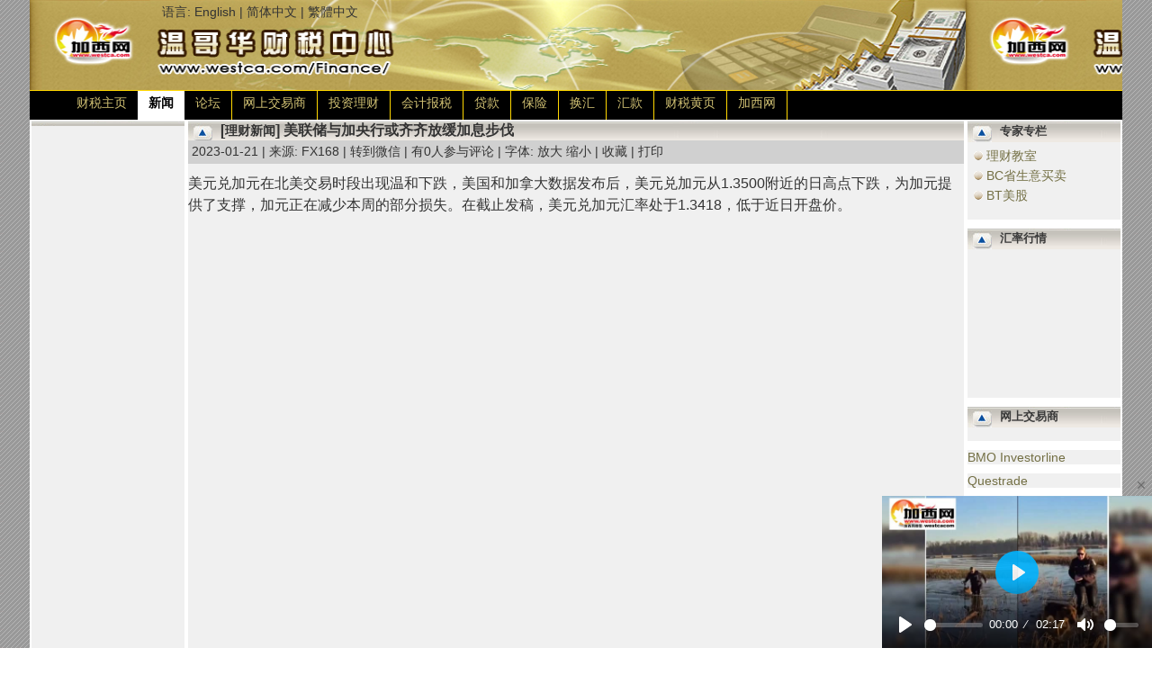

--- FILE ---
content_type: text/html; charset=GB2312
request_url: https://www.westca.com/Finance/articles/op=view/sid=929032/lang=schinese.html
body_size: 11752
content:
<!DOCTYPE html PUBLIC "-//W3C//DTD XHTML 1.0 Transitional//EN" "http://www.w3.org/TR/xhtml1/DTD/xhtml1-transitional.dtd">
<html xmlns="http://www.w3.org/1999/xhtml">
<head profile="http://gmpg.org/xfn/11">
	<base href="https://www.westca.com/" />
	<title>美联储与加央行或齐齐放缓加息步伐 | 温哥华财税中心</title>
	<meta http-equiv="Content-Type" content="text/html; charset=GB2312" />
	<meta name="description" content="美元兑加元在北美交易时段出现温和下跌，美国和加拿大数据发布后，美元兑加元从1.3500附近的日高点下跌，为加元提供了支撑，加元正在减少本周的部分损失。在截止发稿，美元兑加元汇率处于1.3418，低于近日开盘价。">
	<meta name="keywords" content="美联储与加央行或齐齐放缓加息步伐,投资理财,理财新闻,华尔街,贷款利率,美国,德国,利率,费城">
	<meta name="generator" content="Westca Dot Com Personal Space" />
	<link rel="stylesheet" href="modules/Finance/skins/gold/style.css?2" type="text/css" media="screen" />
	<link rel="shortcut icon" href="modules/Finance/skins/gold/images/favicon.ico" type="image/x-icon" />
	<link rel="icon" href="modules/Finance/skins/gold/images/house.png" type="image/png" />
<!-- Google tag (gtag.js) -->
<script async src="https://www.googletagmanager.com/gtag/js?id=G-3Y9E7D1R6M"></script>
<script>
  window.dataLayer = window.dataLayer || [];
  function gtag(){dataLayer.push(arguments);}
  gtag('js', new Date());

  gtag('config', 'G-3Y9E7D1R6M');
</script>

<script type="text/javascript" src="//ajax.googleapis.com/ajax/libs/jquery/1.9.0/jquery.min.js"></script>
<script type="text/javascript" src="includes/javascript/jquery.lazyload.min.js"></script>
<script type="text/javascript" src="includes/javascript/basic.js"></script>

<!-- Adnimation -->
<script src="https://adncdn.net/wzZSSWEj" async></script>

	<meta property="og:type" content="article" />
	<meta property="og:site_name" content="加西网" />
	<meta property="og:title" content="美联储与加央行或齐齐放缓加息步伐" />
	<meta property="og:image" content="//img2.westca.com/uploads/202301/00000001418.jpg" />
	<meta property="og:description" content="美元兑加元在北美交易时段出现温和下跌，美国和加拿大数据发布后，美元兑加元从1.3500附近的日高点下跌，为加元提供了支撑，加元正在减少本周的部分损失。在截止发稿，美元兑加元汇率处于1.3418，低于近日开盘价。" />
	<meta property="og:article:author" content="FX168" />
	<meta property="twitter:card" content="summary" />
	<meta property="twitter:site" content="加西网" />
	<meta property="twitter:title" content="美联储与加央行或齐齐放缓加息步伐" />
	<meta property="twitter:image" content="//img2.westca.com/uploads/202301/00000001418.jpg" />
	<meta property="twitter:description" content="美元兑加元在北美交易时段出现温和下跌，美国和加拿大数据发布后，美元兑加元从1.3500附近的日高点下跌，为加元提供了支撑，加元正在减少本周的部分损失。在截止发稿，美元兑加元汇率处于1.3418，低于近日开盘价。" />
	<meta property="twitter:creator" content="FX168" />
	<link rel="canonical" href="https://www.westca.com/News/article/sid=929032/美联储与加央行或齐齐放缓加息步伐/lang=schinese.html" />

</head>

<body leftmargin="0" topmargin="0" marginwidth="0" marginheight="0">
<center>
<TABLE width="1040" cellspacing="0" cellpadding="0" bgColor="#ffffff" border="0">
 <!-- logo and ads -->
 <tr>
  <td>
   <script language="javascript">
function go_home()
{
	window.location = "https://www.westca.com";
}

function go_section()
{
	window.location = "Finance/lang=schinese.html";
}
   </script>
   <table height="100" style="background-image: url('modules/Finance/skins/gold/images/header.jpg'); cursor: pointer; background-size: 1040px 100px;" border="0" width="100%" cellspacing="0" cellpadding="5">
    <tr>
     <td valign="top" width="100" onClick="go_home()">
	 </td>
	 <td valign="top" onClick="go_section()">
&nbsp;&nbsp;&nbsp;&nbsp;&nbsp;&nbsp;&nbsp;&nbsp;语言:&nbsp;<!--#--><a href="Finance/articles/op=view/sid=929032/lang=english.html">English</a><!--#--> | <!--#--><a href="Finance/articles/op=view/sid=929032/lang=schinese.html">简体中文</a><!--#--> | <!--#--><a href="Finance/articles/op=view/sid=929032/lang=tchinese.html">繁體中文</a><!--#--><br>
		<h1><a href="Finance/lang=schinese.html">美联储与加央行或齐齐放缓加息步伐 | 温哥华财税中心</a></h1>
<br>
 
     </td>
    </tr>
   </table>
  </td>
 </tr>

 <!-- main part -->
 <tr>
  <td>
		<div class="menu span-24">
			<ul class="menu-wrapper">
				<li><a href="Finance/lang=schinese.html">财税主页</a></li><li class="current_page_item"><a href="Finance/articles/温哥华投资理财新闻/lang=schinese.html">新闻</a></li><li><a href="Finance/forum/温哥华投资理财论坛/lang=schinese.html">论坛</a></li><li><a href="Finance/brokers/lang=schinese.html">网上交易商</a></li><li><a href="Finance/invest/温哥华投资,温哥华理财/lang=schinese.html">投资理财</a></li><li><a href="Finance/accountants/温哥华会计,温哥华报税,温哥华会计师,温哥华会计师事务所/lang=schinese.html">会计报税</a></li><li><a href="Finance/mortgage/温哥华贷款,温哥华贷款经纪/lang=schinese.html">贷款</a></li><li><a href="Finance/insurance/温哥华保险,温哥华探亲保险,温哥华房屋保险,温哥华燕梳/lang=schinese.html">保险</a></li><li><a href="Finance/swap/温哥华换汇,温哥华外汇兑换/lang=schinese.html">换汇</a></li><li><a href="Finance/remit/温哥华汇款/lang=schinese.html">汇款</a></li><li><a href="Yellow_Pages/viewdir/cid=11/lang=schinese.html">财税黄页</a></li><li><a href="https://www.westca.com">加西网</a></li>
			</ul>
		</div>
  </td>
 </tr>
 <tr>
  <td>

   <table border="0" width="100%" cellspacing="0" cellpadding="2" bgcolor="#FFFFFF">
    <tr>
     <!--PART LEFT BEGIN-->
     <td width="170" valign="top">
		<div id="sidebar">
			<ul>
	            
				<li>
					<h2></h2>
					<div><table width="100%" border="0" cellspacing="0" cellpadding="0">
 <tr>
  <td>
<script async src="https://pagead2.googlesyndication.com/pagead/js/adsbygoogle.js?client=ca-pub-7738882076774513"
     crossorigin="anonymous"></script>
<!-- 摩天大楼160A -->
<ins class="adsbygoogle"
     style="display:inline-block;width:160px;height:600px"
     data-ad-client="ca-pub-7738882076774513"
     data-ad-slot="2971925615"></ins>
<script>
     (adsbygoogle = window.adsbygoogle || []).push({});
</script>
  </td>
 </tr>
</table>
</div>
				</li>
	            
				<li>
					<h2></h2>
					<div><table width="100%" border="0" cellspacing="0" cellpadding="0">
 <tr>
  <td>
<script async src="https://pagead2.googlesyndication.com/pagead/js/adsbygoogle.js?client=ca-pub-7738882076774513"
     crossorigin="anonymous"></script>
<!-- 摩天大楼160B -->
<ins class="adsbygoogle"
     style="display:inline-block;width:160px;height:600px"
     data-ad-client="ca-pub-7738882076774513"
     data-ad-slot="5422829136"></ins>
<script>
     (adsbygoogle = window.adsbygoogle || []).push({});
</script>
  </td>
 </tr>
</table>
</div>
				</li>
	            
				<li>
					<h2>会员区</h2>
					<div><center><img src="images/blocks/no_avatar.gif" alt="no avatar" /><br />欢迎您 <b>游客</b>
<hr />
<img src="images/arrow.gif" /> <a href="index.php?name=Your_Account&redirect=https%3A%2F%2Fwww.westca.com%2FFinance%2Farticles%2Fop%3Dview%2Fsid%3D929032%2Flang%3Dschinese.html&lang=schinese">登录</a><br>
<img src="images/arrow.gif" /> <a href="Your_Account/register/lang=schinese.html">免费注册</a><br>
<br>
</center>
</div>
				</li>
	            
			</ul>
		</div>
     </td>
     <!--PART LEFT END-->
     <!--PART CENTER BEGIN-->
     <td width="100%" valign="top">
		<div id="content">
<h2><b>[<a target="_blank" href="Finance/articles/op=view_cat/catid=51/lang=schinese.html">理财新闻</a>] 美联储与加央行或齐齐放缓加息步伐</b></h2><div>
<script src="plugins/modalwindow/colorbox/jquery.colorbox-min.js"></script>
<link rel="stylesheet" href="plugins/modalwindow/colorbox/colorbox.css" />
<div style="display:none;">
 <div id="inline_content" style="padding:10px;">
<script language="javascript" src="includes/javascript/qrcode.min.js"></script><div id="qrcode0" style="width: 260px; height: 260px; padding: 6px;"></div>
<script language="javascript">
<!--
var qrcode = new QRCode("qrcode0", {
    text: "https://www.westca.com/pda/news/op=view/sid=929032/app=weixin/ruid=1/lang=schinese.html",
    width: 248,
    height: 248,
    colorDark : "#000000",
    colorLight : "#ffffff",
    correctLevel : QRCode.CorrectLevel.H
});
//-->
</script>

<br />
请用微信 <b>扫一扫</b> 扫描上面的二维码，然后点击页面右上角的 ... 图标，然后点击 <b>发送给朋友</b> 或 <b>分享到朋友圈</b>，谢谢！
 </div>
</div>
<script>
	$(document).ready(function(){
		$(".inline").colorbox({inline:true, width: 340});
	});
</script>

<div class="navigator">
<a href="News/op=view_day/date=2023-01-21/lang=schinese.html">2023-01-21</a> | 来源: FX168 | <a class="inline" href="#inline_content">转到微信</a> | <a href="/Finance/articles/op=view/sid=929032/lang=schinese.html#comments">有0人参与评论</a> | 字体: <a href="javascript:fontzoomin()">放大</a>
		<a href="javascript:fontzoomout()">缩小</a>
		 | <a onclick="article_addbookmark(929032)" href="javascript:void(0);">收藏</a> | <a target="_blank" href="News/print/sid=929032/lang=schinese.html">打印</a>
</div>
<div style="height: 10px;"></div>

<style type="text/css">
<!--
.newstext {font-size: 16px; line-height: 150%; text-align: left; display: block;}
.newstext a {font-size: 16px;}
.newstext img {max-width: 98%; height: auto;}
.newstext blockquote {max-width: 98%}
ol {overflow: hidden;}
.newsrelated {padding: 8px; border: 1px solid #E0E0E0; border-left: 4px solid #C0C0C0;}
-->
</style>
<!--[if IE]>
<style type="text/css">
<!--
.newstext {clear: both;}
-->
</style>
<![endif]-->
<script language="javascript" src="includes/ajax.js"></script>
<script language="javascript">
<!--
var fontsizemin = 12;
var fontsizemax = 24;
var fontsizedef = 16;

function zoomfont(size, bSet)
{
	//alert(size+", "+bSet);
	if((size >= fontsizemin) && (size <= fontsizemax))
	{
		var listzoom = document.getElementsByName("zoom");
		if(listzoom)
		{
			if(listzoom.length < 1)
				alert("No element named zoom");

			for(var i = 0; i < listzoom.length; i++)
			{
				listzoom[i].style.fontSize=size+"px";
				
				var listA = listzoom[i].getElementsByTagName("A");
				for(var j = 0; j < listA.length; j++)
				{
					listA[j].style.fontSize=size+"px";
				}
			}
		}
		else
			alert("No element named zoom");

		if(bSet)
		{
			fontsize = size;
			SetCookie("newsfont", size, 1);
		}
	}
}

function fontzoomin()
{
	size = parseInt(fontsize);
	if(fontsize < fontsizemax)
		zoomfont(size + 2, true);
}

function fontzoomout()
{
	size = parseInt(fontsize);
	if(fontsize > fontsizemin)
		zoomfont(size - 2, true);
}

function article_addbookmark(sid)
{
	var url = "https://www.westca.com/index.php?name=Your_Account&file=bookmarks&op=add_news&lang=schinese&sid=" + sid;
	ajax_call(url, show_msg);
}

function show_msg(message)
{
	var info = message.split("\n");
	alert(info[1]);
}

var fontsize = GetCookie("newsfont");
fontsize = parseInt(fontsize);
if(isNaN(fontsize))
	fontsize = fontsizedef;
if(fontsize < fontsizemin)
	fontsize = fontsizedef;
else if(fontsize > fontsizemax)
	fontsize = fontsizedef;
-->
</script>
<font id="zoom" name="zoom" class="newstext">
美元兑加元在北美交易时段出现温和下跌，<a target="_blank" href="News/tags/tag=%C3%C0%B9%FA/lang=schinese.html?utm_source=westca&utm_medium=tag&utm_campaign=news_extend">美国</a>和加拿大数据发布后，美元兑加元从1.3500附近的日高点下跌，为加元提供了支撑，加元正在减少本周的部分损失。在截止发稿，美元兑加元汇率处于1.3418，低于近日开盘价。<br /><div class="ad300-container">	<div><iframe id='info' name='info' src='//legend.westca.com/server/cache/info_10.html?2026012503' framespacing='0' frameborder='no' scrolling='no' width='300' height='250'></iframe></div>	<div><iframe id='info' name='info' src='//legend.westca.com/server/cache/info_372.html?2026012503' framespacing='0' frameborder='no' scrolling='no' width='300' height='250'></iframe></div></div>
<br />
<a target="_blank" href="News/tags/tag=%C3%C0%B9%FA/lang=schinese.html?utm_source=westca&utm_medium=tag&utm_campaign=news_extend">美国</a>经济日历报告称，12月现房销售连续第11个月下滑，销售额比11月下降了1.5%，<a target="_blank" href="News/tags/tag=%BB%AA%B6%FB%BD%D6/lang=schinese.html?utm_source=westca&utm_medium=tag&utm_campaign=news_extend">华尔街</a>表现出乐观情绪。<br />
<br />
NAR首席经济学家Lawrence Yun表示：“12月对购房者来说又是一个艰难的月份，他们继续面临库存有限和抵押<a target="_blank" href="News/tags/tag=%B4%FB%BF%EE%C0%FB%C2%CA/lang=schinese.html?utm_source=westca&utm_medium=tag&utm_campaign=news_extend">贷款<a target="_blank" href="News/tags/tag=%C0%FB%C2%CA/lang=schinese.html?utm_source=westca&utm_medium=tag&utm_campaign=news_extend">利率</a></a>高企的问题。但由于抵押<a target="_blank" href="News/tags/tag=%B4%FB%BF%EE%C0%FB%C2%CA/lang=schinese.html?utm_source=westca&utm_medium=tag&utm_campaign=news_extend">贷款<a target="_blank" href="News/tags/tag=%C0%FB%C2%CA/lang=schinese.html?utm_source=westca&utm_medium=tag&utm_campaign=news_extend">利率</a></a>在去年年底达到峰值后已明显下降，预计销售将很快再次回升。”<br />
<br />
<script async src="https://pagead2.googlesyndication.com/pagead/js/adsbygoogle.js?client=ca-pub-7738882076774513"
     crossorigin="anonymous"></script>
<ins class="adsbygoogle"
     style="display:block; text-align:center;"
     data-ad-layout="in-article"
     data-ad-format="fluid"
     data-ad-client="ca-pub-7738882076774513"
     data-ad-slot="4574987605"></ins>
<script>
     (adsbygoogle = window.adsbygoogle || []).push({});
</script>

<br />
加拿大统计局的数据显示，加拿大11月零售销售环比下降0.1%，但由于10月数据显示销售暴跌0.5%，零售销售有所改善。<br />
<br />
除了经济数据公布外，美元兑加元也受到乐观市场情绪的支撑。美元兑加元跌破20日指数移动均线(EMA) 1.3470，同时跌破100日均线1.3426，正在从中性偏向转向中性看跌。<br />
<br />
在其他地方，包括<a target="_blank" href="News/tags/tag=%B7%D1%B3%C7/lang=schinese.html?utm_source=westca&utm_medium=tag&utm_campaign=news_extend">费城</a>联储主席帕特里克·哈克在内的多位美联储官员为放慢加息步伐打开了大门，称“今后加息25个基点将是合适的。”他预计<a target="_blank" href="News/tags/tag=%C3%C0%B9%FA/lang=schinese.html?utm_source=westca&utm_medium=tag&utm_campaign=news_extend">美国</a>经济将增长1%，失业率将从3.5%跃升至4.5%。随后，堪萨斯花旗联储主席埃斯特·乔治表示，美联储必须保持“耐心”，看看服务业的通胀是否正在减弱。<br />
<br />
美元兑加元在盘中几乎没有变化，加拿大丰业银行的经济学家指出，目前市场似乎没有什麽真正的兴趣去推动美元兑加元向哪个方向移动。“盘中走势图显示，美元普遍面临更好的抛售压力，但也强调，到目前为止，美元温和走软至1.3450区域，支撑相当稳固。”<br />
<br />
<img src="//img2.westca.com/uploads/202301/00000001418.jpg" /><br />
<br /><div class="newsrelated"><img src="images/bullets/1.gif" /> <a target="_blank" href="News/article/sid=1021058/华尔街暴跌_衰退说法甚嚣尘上/lang=schinese.html">华尔街暴跌 衰退说法甚嚣尘上</a><br>
<img src="images/bullets/1.gif" /> <a target="_blank" href="News/article/sid=1020930/诺奖得主疾呼_Fed本月应紧急降息/lang=schinese.html">诺奖得主疾呼 Fed本月应紧急降息</a><br>
<img src="images/bullets/1.gif" /> <a target="_blank" href="News/article/sid=1014698/两个超级事件，即将发生……/lang=schinese.html">两个超级事件，即将发生……</a><br>
</div>
<br />
“美元昨天的涨幅测试了40日移动均线(1.3509)，最终保持住了，现在应该会对总体资金造成一些下行压力。但目前美元兑加元走势似乎没有什麽大波动，这反映在平淡的短期趋势信号上。”<br />
<br />
<a target="_blank" href="News/tags/tag=%B5%C2%B9%FA/lang=schinese.html?utm_source=westca&utm_medium=tag&utm_campaign=news_extend">德国</a>商业银行(Commerzbank)分析师认为加元中期複苏潜力有限。“鉴于强劲的经济和活跃的加拿大央行，我们认为在美元走弱的支撑下，加元对美元的中期複苏潜力进一步有限。如果美联储像我们预期的那样，从2023年底开始下调关键<a target="_blank" href="News/tags/tag=%C0%FB%C2%CA/lang=schinese.html?utm_source=westca&utm_medium=tag&utm_campaign=news_extend">利率</a>，而加拿大央行没有在同样程度下调<a target="_blank" href="News/tags/tag=%C0%FB%C2%CA/lang=schinese.html?utm_source=westca&utm_medium=tag&utm_campaign=news_extend">利率</a>，那麽息差可能会暂时缩小。”<br />
<br /><div id="ad-inline"><script async src="//pagead2.googlesyndication.com/pagead/js/adsbygoogle.js"></script><ins class="adsbygoogle"  style="display:block; text-align:center;" data-ad-layout="in-article" data-ad-format="fluid" data-ad-client="ca-pub-7738882076774513" data-ad-channel="desktop news" data-ad-slot="9094034462"></ins><script>     (adsbygoogle = window.adsbygoogle || []).push({});</script></div><br />
“加元对欧元可能会有一段艰难的时期，例如，由于能源危机的定价和加息预期的上升，欧元的吸引力已经增加。但欧元区<a target="_blank" href="News/tags/tag=%C0%FB%C2%CA/lang=schinese.html?utm_source=westca&utm_medium=tag&utm_campaign=news_extend">利率</a>的上升也会越来越多地反映在疲弱的经济指标上。这应该会限制加元兑欧元的损失。”<br />
<br />
“从中期来看，如果欧元在2024年走弱，加元应该会複苏，正如我们预期的那样。”<br />
<br />
下周加拿大央行将召开货币政策会议。道明证券(TD Securities)分析师预计，美联储将加息25个基点，与市场共识一致，他们指出，加元可能不会从会议中获得太多方向偏差。<br />
<br />
“我们预计加拿大央行将在1月份加息25个基点，我们预计这将是本轮周期的最后一次加息，但不排除未来加息的可能性。”<br />
<br />
“虽然预计这将是最后一次加息，但加元可能不会从这次会议中获得太多方向性偏差，因为曲线可能继续偏向于关注<a target="_blank" href="News/tags/tag=%C0%FB%C2%CA/lang=schinese.html?utm_source=westca&utm_medium=tag&utm_campaign=news_extend">利率</a>周期的另一面。也就是说，加元可能会对鸽派因素更加敏感。考虑到风险相关性，我们看到交叉盘呈现出差异化动态。”<br /><center><script async src="https://pagead2.googlesyndication.com/pagead/js/adsbygoogle.js?client=ca-pub-7738882076774513"
     crossorigin="anonymous"></script>
<!-- 728x90 news bottom -->
<ins class="adsbygoogle"
     style="display:inline-block;width:728px;height:90px"
     data-ad-client="ca-pub-7738882076774513"
     data-ad-slot="3360767681"></ins>
<script>
     (adsbygoogle = window.adsbygoogle || []).push({});
</script></center><script language="javascript">
<!--
function goComment()
{
	var obj = document.getElementById("comment_ymessage");
	if(obj)
	{
		obj.focus();
	}
}

function clickLike()
{
	var data = {"op": "like", "sid":  929032, "ajax": 1};
	$.post("https://www.westca.com/pda/news/lang=schinese.html", data, function(result){
	var list = result.split("\n");
	var eid = "#like_count";

	if(list[0] > 0)
	{
		var element = $(eid);
		if(element)
			element.text(list[2]);
		else
			alert("Can not find element "+eid);
	}
	else
		alert(list[2]);
});	
}
//-->
</script>
<center><a href="javascript:void(0);" onClick="javascript:clickLike()" title="点个赞吧！您的鼓励让我们进步"><img border="0" width="24" align="absmiddle" src="images/icon_news_likes.png" /> <span id="like_count">点个赞吧！您的鼓励让我们进步</span></a>&nbsp;&nbsp;&nbsp;&nbsp;
<a href="javascript:void(0);" onClick="javascript:goComment()"><img border="0" width="24" align="absmiddle" src="images/icon_news_comments.png" /> 无评论不新闻，发表一下您的意见吧</a></center>
<style>
.share_table 
{
	background-color: #8080FF;
	margin-top: 4px;
	color: yellow;
}
</style>

<table width="100%" border="0" cellspacing="0" cellpadding="2" class="share_table">
<tr>
	<td valign="middle" width="1%" nowrap="nowrap"><b>&nbsp;分享:&nbsp;</b></td>
	<td valign="middle" width="99%" style="padding-top: 6px;">
<!-- AddThis Button BEGIN -->
<div class="addthis_toolbox addthis_default_style addthis_16x16_style" addthis:description="美元兑加元在北美交易时段出现温和下跌，美国和加拿大数据发布后，美元兑加元从1.3500附近的日高点下跌，为加元提供了支撑，加元正在减少本周的部分损失。在截止发稿，美元兑加元汇率处于1.3418，低于近日开盘价。">
<a class="addthis_button_wechat"></a>
<a class="addthis_button_facebook"></a>
<a class="addthis_button_twitter"></a>
<a class="addthis_button_google_plusone_share"></a>
<a class="addthis_button_email"></a>
<a class="addthis_button_gmail"></a>
<a class="addthis_button_blogger"></a>
<a class="addthis_button_compact"></a><a class="addthis_counter addthis_bubble_style"></a>
</div>
<script type="text/javascript">var addthis_config = {"data_track_addressbar":false, "lang":"zh"};</script>
<script type="text/javascript" src="//s7.addthis.com/js/300/addthis_widget.js#pubid=ra-4fda77eb4526a1d3"></script>
<!-- AddThis Button END -->
	</td>
</tr>
</table>
<table border="0" width="100%" cellspacing="0" cellpadding="6">
<tr>
<td valign="top" nowrap="1" width="2%"><b>注：</b></td>
<td valign="top" width="80%"><li class="emphasize">新闻来源于其它媒体，内容不代表本站立场！</li></td>
<td valign="top" align="right" nowrap="nowrap"></td>
</tr>
</table>
</font>
<script language="javascript">
<!--
zoomfont(fontsize, false);
//-->
</script>
</div><h2><b></b></h2><div><script async src="https://pagead2.googlesyndication.com/pagead/js/adsbygoogle.js?client=ca-pub-7738882076774513"
     crossorigin="anonymous"></script>
<ins class="adsbygoogle"
     style="display:block"
     data-ad-format="autorelaxed"
     data-ad-client="ca-pub-7738882076774513"
     data-ad-slot="3806879808"></ins>
<script>
     (adsbygoogle = window.adsbygoogle || []).push({});
</script></div><a name="may_like"></a><h2><b>猜您喜欢</b></h2><div>
<div class="news160-container">
	<div><div id="news_1021064">
<center><div style="padding: 0px; border: 1px solid; overflow: hidden; width: 160px; height: 120px;">
<table bgcolor="#E0E0E0" border="0" cellspacing="0" cellpadding="0" style="padding: 0px; width: 160px; height: 120px;">
<tr>
<td align="center" valign="middle" style="overflow: hidden; width: 160px; height: 120px;">
<a target="_blank" href="News/article/sid=1021064/84岁猪肉大王，迎来第三个IPO/lang=schinese.html"><img class="lazy" border="0" onload="limit_image_size(this, 160, 120)" data-original="http://pub.creaders.net/upload_files/image/202408/20240804_17227884917523.jpg" src="images/loading.gif" /></a>
</td>
</tr>
</table>
</div></center><center><a target="_blank" href="News/article/sid=1021064/84岁猪肉大王，迎来第三个IPO/lang=schinese.html">84岁猪肉大王，迎来第三个IPO</a></center>
</div></div>
	<div><div id="news_1021058">
<center><div style="padding: 0px; border: 1px solid; overflow: hidden; width: 160px; height: 120px;">
<table bgcolor="#E0E0E0" border="0" cellspacing="0" cellpadding="0" style="padding: 0px; width: 160px; height: 120px;">
<tr>
<td align="center" valign="middle" style="overflow: hidden; width: 160px; height: 120px;">
<a target="_blank" href="News/article/sid=1021058/华尔街暴跌_衰退说法甚嚣尘上/lang=schinese.html"><img class="lazy" border="0" onload="limit_image_size(this, 160, 120)" data-original="images/news.gif" src="images/loading.gif" /></a>
</td>
</tr>
</table>
</div></center><center><a target="_blank" href="News/article/sid=1021058/华尔街暴跌_衰退说法甚嚣尘上/lang=schinese.html">华尔街暴跌 衰退说法甚嚣尘上</a></center>
</div></div>
	<div><div id="news_1020930">
<center><div style="padding: 0px; border: 1px solid; overflow: hidden; width: 160px; height: 120px;">
<table bgcolor="#E0E0E0" border="0" cellspacing="0" cellpadding="0" style="padding: 0px; width: 160px; height: 120px;">
<tr>
<td align="center" valign="middle" style="overflow: hidden; width: 160px; height: 120px;">
<a target="_blank" href="News/article/sid=1020930/诺奖得主疾呼_Fed本月应紧急降息/lang=schinese.html"><img class="lazy" border="0" onload="limit_image_size(this, 160, 120)" data-original="images/news.gif" src="images/loading.gif" /></a>
</td>
</tr>
</table>
</div></center><center><a target="_blank" href="News/article/sid=1020930/诺奖得主疾呼_Fed本月应紧急降息/lang=schinese.html">诺奖得主疾呼 Fed本月应紧急降息</a></center>
</div></div>
	<div><div id="news_1020913">
<center><div style="padding: 0px; border: 1px solid; overflow: hidden; width: 160px; height: 120px;">
<table bgcolor="#E0E0E0" border="0" cellspacing="0" cellpadding="0" style="padding: 0px; width: 160px; height: 120px;">
<tr>
<td align="center" valign="middle" style="overflow: hidden; width: 160px; height: 120px;">
<a target="_blank" href="News/article/sid=1020913/美帝动作再慢点_新加坡就要造反了/lang=schinese.html"><img class="lazy" border="0" onload="limit_image_size(this, 160, 120)" data-original="images/news.gif" src="images/loading.gif" /></a>
</td>
</tr>
</table>
</div></center><center><a target="_blank" href="News/article/sid=1020913/美帝动作再慢点_新加坡就要造反了/lang=schinese.html">美帝动作再慢点 新加坡就要造反了</a></center>
</div></div>
	<div><div id="news_1014698">
<center><div style="padding: 0px; border: 1px solid; overflow: hidden; width: 160px; height: 120px;">
<table bgcolor="#E0E0E0" border="0" cellspacing="0" cellpadding="0" style="padding: 0px; width: 160px; height: 120px;">
<tr>
<td align="center" valign="middle" style="overflow: hidden; width: 160px; height: 120px;">
<a target="_blank" href="News/article/sid=1014698/两个超级事件，即将发生……/lang=schinese.html"><img class="lazy" border="0" onload="limit_image_size(this, 160, 120)" data-original="images/news.gif" src="images/loading.gif" /></a>
</td>
</tr>
</table>
</div></center><center><a target="_blank" href="News/article/sid=1014698/两个超级事件，即将发生……/lang=schinese.html">两个超级事件，即将发生……</a></center>
</div></div>
	<div><div id="news_1014686">
<center><div style="padding: 0px; border: 1px solid; overflow: hidden; width: 160px; height: 120px;">
<table bgcolor="#E0E0E0" border="0" cellspacing="0" cellpadding="0" style="padding: 0px; width: 160px; height: 120px;">
<tr>
<td align="center" valign="middle" style="overflow: hidden; width: 160px; height: 120px;">
<a target="_blank" href="News/article/sid=1014686/全球百万富翁大迁徙，中国成最大输家/lang=schinese.html"><img class="lazy" border="0" onload="limit_image_size(this, 160, 120)" data-original="http://pub.creaders.net/upload_files/image/202407/20240706_17202968276943.webp" src="images/loading.gif" /></a>
</td>
</tr>
</table>
</div></center><center><a target="_blank" href="News/article/sid=1014686/全球百万富翁大迁徙，中国成最大输家/lang=schinese.html">全球百万富翁大迁徙，中国成最大输家</a></center>
</div></div>
	<div><div id="news_942075">
<center><div style="padding: 0px; border: 1px solid; overflow: hidden; width: 160px; height: 120px;">
<table bgcolor="#E0E0E0" border="0" cellspacing="0" cellpadding="0" style="padding: 0px; width: 160px; height: 120px;">
<tr>
<td align="center" valign="middle" style="overflow: hidden; width: 160px; height: 120px;">
<a target="_blank" href="News/article/sid=942075/大温著名发廊_美发师都来自于日本/lang=schinese.html"><img class="lazy" border="0" onload="limit_image_size(this, 160, 120)" data-original="http://img2.westca.com/uploads/202304/4b454134.gif" src="images/loading.gif" /></a>
</td>
</tr>
</table>
</div></center><center><a target="_blank" href="News/article/sid=942075/大温著名发廊_美发师都来自于日本/lang=schinese.html">大温著名发廊 美发师都来自于日本</a></center>
</div></div>
	<div><div id="news_1175512">
<center><div style="padding: 0px; border: 1px solid; overflow: hidden; width: 160px; height: 120px;">
<table bgcolor="#E0E0E0" border="0" cellspacing="0" cellpadding="0" style="padding: 0px; width: 160px; height: 120px;">
<tr>
<td align="center" valign="middle" style="overflow: hidden; width: 160px; height: 120px;">
<a target="_blank" href="News/article/sid=1175512/全球首富放言地球人人都有机器人/lang=schinese.html"><img class="lazy" border="0" onload="limit_image_size(this, 160, 120)" data-original="http://img2.westca.com/uploads/202601/69494169.jpg" src="images/loading.gif" /></a>
</td>
</tr>
</table>
</div></center><center><a target="_blank" href="News/article/sid=1175512/全球首富放言地球人人都有机器人/lang=schinese.html">全球首富放言:地球人人都有机器人</a></center>
</div></div>
	<div><div id="news_1175481">
<center><div style="padding: 0px; border: 1px solid; overflow: hidden; width: 160px; height: 120px;">
<table bgcolor="#E0E0E0" border="0" cellspacing="0" cellpadding="0" style="padding: 0px; width: 160px; height: 120px;">
<tr>
<td align="center" valign="middle" style="overflow: hidden; width: 160px; height: 120px;">
<a target="_blank" href="News/article/sid=1175481/温哥华是加拿大交通最拥堵的城市/lang=schinese.html"><img class="lazy" border="0" onload="limit_image_size(this, 160, 120)" data-original="http://img2.westca.com/uploads/202601/5355564f129.png" src="images/loading.gif" /></a>
</td>
</tr>
</table>
</div></center><center><a target="_blank" href="News/article/sid=1175481/温哥华是加拿大交通最拥堵的城市/lang=schinese.html">温哥华是加拿大交通最拥堵的城市</a></center>
</div></div>
	<div><div id="news_1173995">
<center><div style="padding: 0px; border: 1px solid; overflow: hidden; width: 160px; height: 120px;">
<table bgcolor="#E0E0E0" border="0" cellspacing="0" cellpadding="0" style="padding: 0px; width: 160px; height: 120px;">
<tr>
<td align="center" valign="middle" style="overflow: hidden; width: 160px; height: 120px;">
<a target="_blank" href="News/article/sid=1173995/庆祝冰球队夺冠_川普再讽刺加拿大/lang=schinese.html"><img class="lazy" border="0" onload="limit_image_size(this, 160, 120)" data-original="http://img2.westca.com/uploads/202601/4861766a.jpg" src="images/loading.gif" /></a>
</td>
</tr>
</table>
</div></center><center><a target="_blank" href="News/article/sid=1173995/庆祝冰球队夺冠_川普再讽刺加拿大/lang=schinese.html">庆祝冰球队夺冠 川普再讽刺加拿大</a></center>
</div></div>
	<div><div id="news_1174846">
<center><div style="padding: 0px; border: 1px solid; overflow: hidden; width: 160px; height: 120px;">
<table bgcolor="#E0E0E0" border="0" cellspacing="0" cellpadding="0" style="padding: 0px; width: 160px; height: 120px;">
<tr>
<td align="center" valign="middle" style="overflow: hidden; width: 160px; height: 120px;">
<a target="_blank" href="News/article/sid=1174846/冲破浓雾_大温绚丽北极光又刷屏/lang=schinese.html"><img class="lazy" border="0" onload="limit_image_size(this, 160, 120)" data-original="http://img2.westca.com/uploads/202601/54415977.jpg" src="images/loading.gif" /></a>
</td>
</tr>
</table>
</div></center><center><a target="_blank" href="News/article/sid=1174846/冲破浓雾_大温绚丽北极光又刷屏/lang=schinese.html">冲破浓雾 大温绚丽北极光又刷屏</a></center>
</div></div>
	<div><div id="news_1175779">
<center><div style="padding: 0px; border: 1px solid; overflow: hidden; width: 160px; height: 120px;">
<table bgcolor="#E0E0E0" border="0" cellspacing="0" cellpadding="0" style="padding: 0px; width: 160px; height: 120px;">
<tr>
<td align="center" valign="middle" style="overflow: hidden; width: 160px; height: 120px;">
<a target="_blank" href="News/article/sid=1175779/特朗普内阁成员应让阿省并入美国/lang=schinese.html"><img class="lazy" border="0" onload="limit_image_size(this, 160, 120)" data-original="http://img2.westca.com/uploads/202512/5255354552553684.png" src="images/loading.gif" /></a>
</td>
</tr>
</table>
</div></center><center><a target="_blank" href="News/article/sid=1175779/特朗普内阁成员应让阿省并入美国/lang=schinese.html">特朗普内阁成员:应让阿省并入美国</a></center>
</div></div>
	<div><div id="news_1175748">
<center><div style="padding: 0px; border: 1px solid; overflow: hidden; width: 160px; height: 120px;">
<table bgcolor="#E0E0E0" border="0" cellspacing="0" cellpadding="0" style="padding: 0px; width: 160px; height: 120px;">
<tr>
<td align="center" valign="middle" style="overflow: hidden; width: 160px; height: 120px;">
<a target="_blank" href="News/article/sid=1175748/BC一块空地挖出这_业主麻烦全来了/lang=schinese.html"><img class="lazy" border="0" onload="limit_image_size(this, 160, 120)" data-original="http://img2.westca.com/uploads/202601/79466570.jpg" src="images/loading.gif" /></a>
</td>
</tr>
</table>
</div></center><center><a target="_blank" href="News/article/sid=1175748/BC一块空地挖出这_业主麻烦全来了/lang=schinese.html">BC一块空地挖出这 业主麻烦全来了</a></center>
</div></div>
	<div><div id="news_1176020">
<center><div style="padding: 0px; border: 1px solid; overflow: hidden; width: 160px; height: 120px;">
<table bgcolor="#E0E0E0" border="0" cellspacing="0" cellpadding="0" style="padding: 0px; width: 160px; height: 120px;">
<tr>
<td align="center" valign="middle" style="overflow: hidden; width: 160px; height: 120px;">
<a target="_blank" href="News/article/sid=1176020/温哥华人自测这12件事你做过几件/lang=schinese.html"><img class="lazy" border="0" onload="limit_image_size(this, 160, 120)" data-original="http://img2.westca.com/uploads/202601/57466b54.jpg" src="images/loading.gif" /></a>
</td>
</tr>
</table>
</div></center><center><a target="_blank" href="News/article/sid=1176020/温哥华人自测这12件事你做过几件/lang=schinese.html">温哥华人自测:这12件事你做过几件</a></center>
</div></div>
	<div><div id="news_941588">
<center><div style="padding: 0px; border: 1px solid; overflow: hidden; width: 160px; height: 120px;">
<table bgcolor="#E0E0E0" border="0" cellspacing="0" cellpadding="0" style="padding: 0px; width: 160px; height: 120px;">
<tr>
<td align="center" valign="middle" style="overflow: hidden; width: 160px; height: 120px;">
<a target="_blank" href="News/article/sid=941588/温哥华资深贷款专家_解决贷款需求/lang=schinese.html"><img class="lazy" border="0" onload="limit_image_size(this, 160, 120)" data-original="http://img2.westca.com/uploads/202304/415a2f32.jpg" src="images/loading.gif" /></a>
</td>
</tr>
</table>
</div></center><center><a target="_blank" href="News/article/sid=941588/温哥华资深贷款专家_解决贷款需求/lang=schinese.html">温哥华资深贷款专家 解决贷款需求</a></center>
</div></div>
	<div><div id="news_1175730">
<center><div style="padding: 0px; border: 1px solid; overflow: hidden; width: 160px; height: 120px;">
<table bgcolor="#E0E0E0" border="0" cellspacing="0" cellpadding="0" style="padding: 0px; width: 160px; height: 120px;">
<tr>
<td align="center" valign="middle" style="overflow: hidden; width: 160px; height: 120px;">
<a target="_blank" href="News/article/sid=1175730/维多利亚跳舞内幕照片公开当众冷落羞辱儿媳妇/lang=schinese.html"><img class="lazy" border="0" onload="limit_image_size(this, 160, 120)" data-original="http://img2.westca.com/uploads/202601/000000012025.jpg" src="images/loading.gif" /></a>
</td>
</tr>
</table>
</div></center><center><a target="_blank" href="News/article/sid=1175730/维多利亚跳舞内幕照片公开当众冷落羞辱儿媳妇/lang=schinese.html">维多利亚跳舞内幕照片公开:当众冷落羞辱儿媳妇</a></center>
</div></div>

</div>
</div><center><iframe src="//legend.westca.com/server/cache/info_144.html?2026012503" framespacing="0" frameborder="no" scrolling="no" height="90" style="width: 100%; max-width: 728px;"></iframe></center><a name="may_also_like"></a><h2><b>您可能也喜欢</b></h2><div>
<div class="news160-container">
	<div><div id="news_1175453">
<center><div style="padding: 0px; border: 1px solid; overflow: hidden; width: 160px; height: 120px;">
<table bgcolor="#E0E0E0" border="0" cellspacing="0" cellpadding="0" style="padding: 0px; width: 160px; height: 120px;">
<tr>
<td align="center" valign="middle" style="overflow: hidden; width: 160px; height: 120px;">
<a target="_blank" href="News/article/sid=1175453/中国着名体操世界冠军娶了韩国体操女神/lang=schinese.html"><img class="lazy" border="0" onload="limit_image_size(this, 160, 120)" data-original="http://img2.westca.com/uploads/202601/000000011937.jpg" src="images/loading.gif" /></a>
</td>
</tr>
</table>
</div></center><center><a target="_blank" href="News/article/sid=1175453/中国着名体操世界冠军娶了韩国体操女神/lang=schinese.html">中国着名体操世界冠军,娶了韩国体操女神</a></center>
</div></div>
	<div><div id="news_1174779">
<center><div style="padding: 0px; border: 1px solid; overflow: hidden; width: 160px; height: 120px;">
<table bgcolor="#E0E0E0" border="0" cellspacing="0" cellpadding="0" style="padding: 0px; width: 160px; height: 120px;">
<tr>
<td align="center" valign="middle" style="overflow: hidden; width: 160px; height: 120px;">
<a target="_blank" href="News/article/sid=1174779/加国女议员勇敢抗癌_呼吁定期体检/lang=schinese.html"><img class="lazy" border="0" onload="limit_image_size(this, 160, 120)" data-original="http://img2.westca.com/uploads/202601/37743241.jpg" src="images/loading.gif" /></a>
</td>
</tr>
</table>
</div></center><center><a target="_blank" href="News/article/sid=1174779/加国女议员勇敢抗癌_呼吁定期体检/lang=schinese.html">加国女议员勇敢抗癌 呼吁定期体检</a></center>
</div></div>
	<div><div id="news_1174959">
<center><div style="padding: 0px; border: 1px solid; overflow: hidden; width: 160px; height: 120px;">
<table bgcolor="#E0E0E0" border="0" cellspacing="0" cellpadding="0" style="padding: 0px; width: 160px; height: 120px;">
<tr>
<td align="center" valign="middle" style="overflow: hidden; width: 160px; height: 120px;">
<a target="_blank" href="News/article/sid=1174959/敢暗杀我试试川普惊揭灭国密令/lang=schinese.html"><img class="lazy" border="0" onload="limit_image_size(this, 160, 120)" data-original="http://img2.westca.com/uploads/202601/000000011813.jpg" src="images/loading.gif" /></a>
</td>
</tr>
</table>
</div></center><center><a target="_blank" href="News/article/sid=1174959/敢暗杀我试试川普惊揭灭国密令/lang=schinese.html">敢暗杀我试试?川普惊揭"灭国密令"</a></center>
</div></div>
	<div><div id="news_1175200">
<center><div style="padding: 0px; border: 1px solid; overflow: hidden; width: 160px; height: 120px;">
<table bgcolor="#E0E0E0" border="0" cellspacing="0" cellpadding="0" style="padding: 0px; width: 160px; height: 120px;">
<tr>
<td align="center" valign="middle" style="overflow: hidden; width: 160px; height: 120px;">
<a target="_blank" href="News/article/sid=1175200/杠上卡尼了_福特呼吁抵制中国电动汽车/lang=schinese.html"><img class="lazy" border="0" onload="limit_image_size(this, 160, 120)" data-original="http://img2.westca.com/uploads/202601/000000011863.jpg" src="images/loading.gif" /></a>
</td>
</tr>
</table>
</div></center><center><a target="_blank" href="News/article/sid=1175200/杠上卡尼了_福特呼吁抵制中国电动汽车/lang=schinese.html">杠上卡尼了 福特呼吁抵制中国电动汽车</a></center>
</div></div>
	<div><div id="news_1175160">
<center><div style="padding: 0px; border: 1px solid; overflow: hidden; width: 160px; height: 120px;">
<table bgcolor="#E0E0E0" border="0" cellspacing="0" cellpadding="0" style="padding: 0px; width: 160px; height: 120px;">
<tr>
<td align="center" valign="middle" style="overflow: hidden; width: 160px; height: 120px;">
<a target="_blank" href="News/article/sid=1175160/终于说清了鸡蛋一天到底能吃几个/lang=schinese.html"><img class="lazy" border="0" onload="limit_image_size(this, 160, 120)" data-original="http://img2.westca.com/uploads/202601/32344d6c.jpg" src="images/loading.gif" /></a>
</td>
</tr>
</table>
</div></center><center><a target="_blank" href="News/article/sid=1175160/终于说清了鸡蛋一天到底能吃几个/lang=schinese.html">终于说清了:鸡蛋一天到底能吃几个</a></center>
</div></div>
	<div><div id="news_1175550">
<center><div style="padding: 0px; border: 1px solid; overflow: hidden; width: 160px; height: 120px;">
<table bgcolor="#E0E0E0" border="0" cellspacing="0" cellpadding="0" style="padding: 0px; width: 160px; height: 120px;">
<tr>
<td align="center" valign="middle" style="overflow: hidden; width: 160px; height: 120px;">
<a target="_blank" href="News/article/sid=1175550/中国家长怕孩子成零件库_医生这4字可保命/lang=schinese.html"><img class="lazy" border="0" onload="limit_image_size(this, 160, 120)" data-original="http://img2.westca.com/uploads/202601/000000011972.jpg" src="images/loading.gif" /></a>
</td>
</tr>
</table>
</div></center><center><a target="_blank" href="News/article/sid=1175550/中国家长怕孩子成零件库_医生这4字可保命/lang=schinese.html">中国家长怕孩子成零件库 医生:这4字可保命</a></center>
</div></div>
	<div><div id="news_1175548">
<center><div style="padding: 0px; border: 1px solid; overflow: hidden; width: 160px; height: 120px;">
<table bgcolor="#E0E0E0" border="0" cellspacing="0" cellpadding="0" style="padding: 0px; width: 160px; height: 120px;">
<tr>
<td align="center" valign="middle" style="overflow: hidden; width: 160px; height: 120px;">
<a target="_blank" href="News/article/sid=1175548/大温女职员跳水救犬_获市长点赞/lang=schinese.html"><img class="lazy" border="0" onload="limit_image_size(this, 160, 120)" data-original="http://img2.westca.com/uploads/202601/5a747856.jpg" src="images/loading.gif" /></a>
</td>
</tr>
</table>
</div></center><center><a target="_blank" href="News/article/sid=1175548/大温女职员跳水救犬_获市长点赞/lang=schinese.html">大温女职员跳水救犬 获市长点赞</a></center>
</div></div>
	<div><div id="news_942075">
<center><div style="padding: 0px; border: 1px solid; overflow: hidden; width: 160px; height: 120px;">
<table bgcolor="#E0E0E0" border="0" cellspacing="0" cellpadding="0" style="padding: 0px; width: 160px; height: 120px;">
<tr>
<td align="center" valign="middle" style="overflow: hidden; width: 160px; height: 120px;">
<a target="_blank" href="News/article/sid=942075/大温著名发廊_美发师都来自于日本/lang=schinese.html"><img class="lazy" border="0" onload="limit_image_size(this, 160, 120)" data-original="http://img2.westca.com/uploads/202304/4b454134.gif" src="images/loading.gif" /></a>
</td>
</tr>
</table>
</div></center><center><a target="_blank" href="News/article/sid=942075/大温著名发廊_美发师都来自于日本/lang=schinese.html">大温著名发廊 美发师都来自于日本</a></center>
</div></div>
	<div><div id="news_1175478">
<center><div style="padding: 0px; border: 1px solid; overflow: hidden; width: 160px; height: 120px;">
<table bgcolor="#E0E0E0" border="0" cellspacing="0" cellpadding="0" style="padding: 0px; width: 160px; height: 120px;">
<tr>
<td align="center" valign="middle" style="overflow: hidden; width: 160px; height: 120px;">
<a target="_blank" href="News/article/sid=1175478/墨西哥挺卡尼演讲_卡尼回应特朗普/lang=schinese.html"><img class="lazy" border="0" onload="limit_image_size(this, 160, 120)" data-original="http://img2.westca.com/uploads/202601/5355564f121.png" src="images/loading.gif" /></a>
</td>
</tr>
</table>
</div></center><center><a target="_blank" href="News/article/sid=1175478/墨西哥挺卡尼演讲_卡尼回应特朗普/lang=schinese.html">墨西哥挺卡尼演讲 卡尼回应特朗普</a></center>
</div></div>
	<div><div id="news_1175561">
<center><div style="padding: 0px; border: 1px solid; overflow: hidden; width: 160px; height: 120px;">
<table bgcolor="#E0E0E0" border="0" cellspacing="0" cellpadding="0" style="padding: 0px; width: 160px; height: 120px;">
<tr>
<td align="center" valign="middle" style="overflow: hidden; width: 160px; height: 120px;">
<a target="_blank" href="News/article/sid=1175561/周媛无码实战片流出　爆培训小三海捞2400万/lang=schinese.html"><img class="lazy" border="0" onload="limit_image_size(this, 160, 120)" data-original="http://img2.westca.com/uploads/202601/000000011975.jpg" src="images/loading.gif" /></a>
</td>
</tr>
</table>
</div></center><center><a target="_blank" href="News/article/sid=1175561/周媛无码实战片流出　爆培训小三海捞2400万/lang=schinese.html">周媛"无码实战片"流出　爆培训小三海捞2400万</a></center>
</div></div>
	<div><div id="news_1175150">
<center><div style="padding: 0px; border: 1px solid; overflow: hidden; width: 160px; height: 120px;">
<table bgcolor="#E0E0E0" border="0" cellspacing="0" cellpadding="0" style="padding: 0px; width: 160px; height: 120px;">
<tr>
<td align="center" valign="middle" style="overflow: hidden; width: 160px; height: 120px;">
<a target="_blank" href="News/article/sid=1175150/与房贷相比_温哥华租房节省了太多/lang=schinese.html"><img class="lazy" border="0" onload="limit_image_size(this, 160, 120)" data-original="http://img2.westca.com/uploads/202601/5355564f125.png" src="images/loading.gif" /></a>
</td>
</tr>
</table>
</div></center><center><a target="_blank" href="News/article/sid=1175150/与房贷相比_温哥华租房节省了太多/lang=schinese.html">与房贷相比 温哥华租房节省了太多</a></center>
</div></div>
	<div><div id="news_1175372">
<center><div style="padding: 0px; border: 1px solid; overflow: hidden; width: 160px; height: 120px;">
<table bgcolor="#E0E0E0" border="0" cellspacing="0" cellpadding="0" style="padding: 0px; width: 160px; height: 120px;">
<tr>
<td align="center" valign="middle" style="overflow: hidden; width: 160px; height: 120px;">
<a target="_blank" href="News/article/sid=1175372/嫣然风波背后李亚鹏公益路上的二十年沉浮/lang=schinese.html"><img class="lazy" border="0" onload="limit_image_size(this, 160, 120)" data-original="http://d.ifengimg.com/w1080_h1346_ablur_q90_webp/x0.ifengimg.com/res/2026/1A307E13D18D374633459B1841A78F7217032D65_size192_w1080_h1346.jpg" src="images/loading.gif" /></a>
</td>
</tr>
</table>
</div></center><center><a target="_blank" href="News/article/sid=1175372/嫣然风波背后李亚鹏公益路上的二十年沉浮/lang=schinese.html">嫣然风波背后:李亚鹏公益路上的二十年沉浮</a></center>
</div></div>
	<div><div id="news_941395">
<center><div style="padding: 0px; border: 1px solid; overflow: hidden; width: 160px; height: 120px;">
<table bgcolor="#E0E0E0" border="0" cellspacing="0" cellpadding="0" style="padding: 0px; width: 160px; height: 120px;">
<tr>
<td align="center" valign="middle" style="overflow: hidden; width: 160px; height: 120px;">
<a target="_blank" href="News/article/sid=941395/温哥华贷款经纪_解决各类疑难贷款/lang=schinese.html"><img class="lazy" border="0" onload="limit_image_size(this, 160, 120)" data-original="http://img2.westca.com/uploads/202304/55414641.jpg" src="images/loading.gif" /></a>
</td>
</tr>
</table>
</div></center><center><a target="_blank" href="News/article/sid=941395/温哥华贷款经纪_解决各类疑难贷款/lang=schinese.html">温哥华贷款经纪 解决各类疑难贷款</a></center>
</div></div>
	<div><div id="news_1175651">
<center><div style="padding: 0px; border: 1px solid; overflow: hidden; width: 160px; height: 120px;">
<table bgcolor="#E0E0E0" border="0" cellspacing="0" cellpadding="0" style="padding: 0px; width: 160px; height: 120px;">
<tr>
<td align="center" valign="middle" style="overflow: hidden; width: 160px; height: 120px;">
<a target="_blank" href="News/article/sid=1175651/反复无常、有恃无恐特朗普的达沃斯外交风暴/lang=schinese.html"><img class="lazy" border="0" onload="limit_image_size(this, 160, 120)" data-original="http://img2.westca.com/uploads/202601/000000012012.jpg" src="images/loading.gif" /></a>
</td>
</tr>
</table>
</div></center><center><a target="_blank" href="News/article/sid=1175651/反复无常、有恃无恐特朗普的达沃斯外交风暴/lang=schinese.html">反复无常、有恃无恐:特朗普的达沃斯外交风暴</a></center>
</div></div>
	<div><div id="news_1175551">
<center><div style="padding: 0px; border: 1px solid; overflow: hidden; width: 160px; height: 120px;">
<table bgcolor="#E0E0E0" border="0" cellspacing="0" cellpadding="0" style="padding: 0px; width: 160px; height: 120px;">
<tr>
<td align="center" valign="middle" style="overflow: hidden; width: 160px; height: 120px;">
<a target="_blank" href="News/article/sid=1175551/卡尼如何走向北京_多亏这位低调的中国大人物/lang=schinese.html"><img class="lazy" border="0" onload="limit_image_size(this, 160, 120)" data-original="http://img2.westca.com/uploads/202601/000000011973.jpg" src="images/loading.gif" /></a>
</td>
</tr>
</table>
</div></center><center><a target="_blank" href="News/article/sid=1175551/卡尼如何走向北京_多亏这位低调的中国大人物/lang=schinese.html">卡尼如何走向北京? 多亏这位低调的中国大人物</a></center>
</div></div>
	<div><div id="news_1175109">
<center><div style="padding: 0px; border: 1px solid; overflow: hidden; width: 160px; height: 120px;">
<table bgcolor="#E0E0E0" border="0" cellspacing="0" cellpadding="0" style="padding: 0px; width: 160px; height: 120px;">
<tr>
<td align="center" valign="middle" style="overflow: hidden; width: 160px; height: 120px;">
<a target="_blank" href="News/article/sid=1175109/大温楼市进入“买家说了算”时代/lang=schinese.html"><img class="lazy" border="0" onload="limit_image_size(this, 160, 120)" data-original="http://img2.westca.com/uploads/202601/6e4753614.jpg" src="images/loading.gif" /></a>
</td>
</tr>
</table>
</div></center><center><a target="_blank" href="News/article/sid=1175109/大温楼市进入“买家说了算”时代/lang=schinese.html">大温楼市进入“买家说了算”时代</a></center>
</div></div>

</div>
</div><center>
<script async src="https://pagead2.googlesyndication.com/pagead/js/adsbygoogle.js?client=ca-pub-7738882076774513"
     crossorigin="anonymous"></script>
<!-- 728x90 forumad3 -->
<ins class="adsbygoogle"
     style="display:inline-block;width:728px;height:90px"
     data-ad-client="ca-pub-7738882076774513"
     data-ad-slot="2687751599"></ins>
<script>
     (adsbygoogle = window.adsbygoogle || []).push({});
</script>
</center>
<a name="comments"></a><h2><b>当前评论</b></h2><div><fieldset><legend>当前评论</legend>目前还没有任何评论，欢迎您发表您的看法。</fieldset><fieldset><a name="post_comment"></a><legend>发表评论</legend>
<script language="JavaScript" src="includes/javascript/formhelper/schinese.js" type="text/javascript"></script>
<script language="JavaScript" src="includes/javascript/webtoolkit.sprintf.js" type="text/javascript"></script>
<script language="JavaScript">
<!--
function CheckForm_comment(theform)
{
	try
	{
		if(!checkNotEmpty(true, theform.ymessage, "您的评论"))
			return false;

		if(theform.ymessage.value.length < 8)
		{
			alert('"您的评论" 的内容太短，请输入更多内容，谢谢!');
			return false;
		}
									if(!checkNotEmpty(true, theform.seccode, "安全校验码"))
			return false;

	}
	catch(err)
	{
		alert(err.message);
		return true;
	}
}
-->
</script>
<!-- form begin -->
<form enctype="multipart/form-data" method="POST" name="comment" action="https://www.westca.com/Finance/articles/op=post_comment/sid=929032/lang=schinese.html" onSubmit="return CheckForm_comment(this);">
<table width="100%" border="0" cellspacing="0" cellpadding="0">
 <tr>
  <td>
<!-- style: list -->
<table width="100%" border="0" cellspacing="0" cellpadding="4">
	<tr>
<td valign="top">
<div style="padding-bottom: 4px; font-weight: bold;">您的评论 *:</div><div class="separator"><textarea class="memo" name="ymessage"  maxlength="1000" cols="40" rows="5" id="comment_ymessage"></textarea></div>
</td>
</tr>
<tr>
<td valign="top">
<div style="padding-bottom: 4px; font-weight: bold;">安全校验码 *:</div><div class="separator"><input name="captchas" size="6" /> 请在此处输入图片中的数字<br><input type="hidden" name="random" value="770RGS5gMTEGZKWBdCzLVnOeEeiuxP4vMUdiD8of" />
        <a href="http://captchas.net"><img
            style="border: none; vertical-align: bottom"
            id="captchas.net" src="http://image.captchas.net/?client=edwinzhang&amp;random=770RGS5gMTEGZKWBdCzLVnOeEeiuxP4vMUdiD8of&amp;alphabet=1234567890&amp;letters=4&amp;width=120&amp;height=70&amp;color=000088" width="120" height="70"
            alt="The Captcha image" /></a>
        <script type="text/javascript">
          <!--
          function captchas_image_reload (imgId) 
          {
	    var image_url = document.getElementById(imgId).src;
            image_url+= "&";
	    document.getElementById(imgId).src = image_url;
          }

          function captchas_image_error (image)
          {
            if (!image.timeout) return true;
            image.src = image.src.replace (/^http:\/\/image\.captchas\.net/,
                                           'http://image.backup.captchas.net');
            return captchas_image_loaded (image);
          }

          function captchas_image_loaded (image)
          {
            if (!image.timeout) return true;
            window.clearTimeout (image.timeout);
            image.timeout = false;
            return true;
          }

          var image = document.getElementById ('captchas.net');
          image.onerror = function() {return captchas_image_error (image);};
          image.onload = function() {return captchas_image_loaded (image);};
          image.timeout
            = window.setTimeout(
               "captchas_image_error (document.getElementById ('captchas.net'))",
               10000);
          image.src = image.src;
          //-->
        </script></div>&nbsp;&nbsp;<font class="note">(请在此处输入图片中的数字)</font>
</td>
</tr>
<tr>
<td valign="top">
<div class="separator"><input id="comment_" name="form_submit" type="submit" value="发表评论" /></div>
</td>
</tr>
</table>
	
  </td>
 </tr>
</table>
</form>
<!-- form end -->
</fieldset><br /></div>
<div class="gliaplayer-container" data-slot="westca_desktop"></div>
<script src="https://player.gliacloud.com/player/westca_desktop" async></script>

		</div>
     </td>
     <!--PART CENTER END-->
     <!--PART RIGHT BEGIN-->
     <td width="170" valign="top">
		<div id="sidebar">
			<ul>
	            
				<li>
					<h2>专家专栏</h2>
					<div><table width="100%" border="0" cellspacing="0" cellpadding="2">
<tr>
<td width="100%" align="left" valign="top"><img src="images/bullets/1.gif" /> <a href="Finance/articles/op=view_cat/catid=913/lang=schinese.html">理财教室</a></td>
</tr>
<tr>
<td width="100%" align="left" valign="top"><img src="images/bullets/1.gif" /> <a href="Finance/articles/op=view_cat/catid=935/lang=schinese.html">BC省生意买卖</a></td>
</tr>
<tr>
<td width="100%" align="left" valign="top"><img src="images/bullets/1.gif" /> <a href="Finance/articles/op=view_cat/catid=1130/lang=schinese.html">BT美股</a></td>
</tr>
</table>
</div>
				</li>
	            
				<li>
					<h2>汇率行情</h2>
					<div><center><iframe framespacing="0" frameborder="no" scrolling="no" width="140" height="150" src="http://www.everforex.ca/RateServiceInterface/EverforexRateInterface4Westca.com.html"></iframe></center></div>
				</li>
	            
				<li>
					<h2>网上交易商</h2>
					<div><li><a href="Finance/brokers/op=view_broker/broker=5/lang=english.html">BMO Investorline</a></li><li><a href="Finance/brokers/op=view_broker/broker=10/lang=english.html">Questrade</a></li><li><a href="Finance/brokers/op=view_broker/broker=2/lang=english.html">ScotiaiTrade</a></li><li><a href="Finance/brokers/op=view_broker/broker=18/lang=english.html">Interactive Brokers</a></li><li><a href="Finance/brokers/op=view_broker/broker=14/lang=english.html">E*trade</a></li><li><a href="Finance/brokers/op=view_broker/broker=13/lang=english.html">Charles Schwab</a></li><li><a href="Finance/brokers/op=view_broker/broker=12/lang=english.html">TD Ameritrade</a></li><li><a href="Finance/brokers/op=view_broker/broker=11/lang=english.html">Sogotrade</a></li><li><a href="Finance/brokers/op=view_broker/broker=9/lang=english.html">TD Waterhouse</a></li><li><a href="Finance/brokers/op=view_broker/broker=8/lang=english.html">FOREX.com 外汇网</a></li><div align="right"><a href="Finance/brokers/lang=english.html">More...</a></div></div>
				</li>
	            
			</ul>
		</div>
     </td>
     <!--PART RIGHT END-->
    </tr>
   </table>

  </td>
 </tr>
 <tr>
  <td align="center" class="footer">
Copyright &copy; 加西网, all rights are reserved.
<p>加西网为<a href="http://www.beimeicn.com">北美中文网</a>传媒集团旗下网站</p>

<script type="text/javascript">
$(function() {
	try 
	{
		var obj = $("img.lazy");
		if(obj)
		{
			obj.lazyload({
				skip_invisible : false,
				threshold : 200
			});
		}
	}
	catch(err) 
	{

	}
});
</script>
<!-- Global site tag (gtag.js) - Google Analytics -->
<script async src="https://www.googletagmanager.com/gtag/js?id=UA-4175539-1"></script>
<script>
  window.dataLayer = window.dataLayer || [];
  function gtag(){dataLayer.push(arguments);}
  gtag('js', new Date());

  gtag('config', 'UA-4175539-1');
</script>

<script>
  document.addEventListener('DOMContentLoaded', (event) => {
    // Mute all video elements
    const videos = document.getElementsByTagName('video');
    for (let i = 0; i < videos.length; i++) {
      videos[i].muted = true;
    }

    // Mute all audio elements
    const audios = document.getElementsByTagName('audio');
    for (let i = 0; i < audios.length; i++) {
      audios[i].muted = true;
    }
  });
</script>
  </td>
 </tr>
</table>
</center>
</body>
</html>

--- FILE ---
content_type: text/html
request_url: https://legend.westca.com/server/cache/info_10.html?2026012503
body_size: 1109
content:
<html>
	<head>
		<title>westca.com information</title>
		<meta HTTP-EQUIV="Content-Type" CONTENT="text/html; charset=GBK">
		<meta http-equiv="Content-Security-Policy" content="upgrade-insecure-requests">
	</head>
	<body leftmargin="0" topmargin="0" marginwidth="0" marginheight="0" style="background-color:transparent">
<div id="ad1"></div>
<script language="javascript">
<!--
var avoid_dup = 1;
var loop = 0;
var loop_total = 0;
var ad_count = 2;
var pos = get_random(ad_count, 1);
var loop_times = new Array();
var ads = new Array();

for(var i = 0; i < ad_count; i++)
{
	loop_times[i] = 0;
}

ads[0] = "<iframe src='//ads2.westca.com/server/client/dfp/boxa_dfp.html' framespacing='0' frameborder='no' scrolling='no' width='300' height='250'\x3e</iframe\x3e";

ads[1] = "<iframe src='//ads2.westca.com/server/client/dfp/box_dfp.html' framespacing='0' frameborder='no' scrolling='no' width='300' height='250'\x3e</iframe\x3e";


debug = function (log_txt) 
{
    if (window.console != undefined) 
	{
        console.log(log_txt);
    }
}

function get_random(limit, mods)
{
	var a = Math.floor(Math.random() * limit);
	if(mods > 1.1)
	{
		a = a - (a % mods);
	}
	
	return a;
}

function get_nextpos()
{
	pos++;
	if(pos >= ad_count)
		pos = 0;

	return pos;
}

function fake_md5()
{
	var str = "";
	var hexstr = "0123456789abcdef";
	var num = 0;
	var char = "";
	for(var i = 0; i < 32; i++)
	{
		num = parseInt(get_random(16));
		char = hexstr.charAt(num);
		str += char;
	}
	
	return str;
}

function change_ad(name)
{
	var bannerid = "banner" + pos;
	
	if(pos > ad_count)
		return -1;

//	var adcode = window.atob(ads[pos]);
	var adcode = ads[pos];
	var loop_limit = (avoid_dup > 0) ? 1 : 5;
	
	if(loop_times[pos] >= loop_limit)
	{
		// disable logging
		adcode = adcode.replace(/<div id=\"beacon(.*)<\/div>/, "");
		adcode = adcode.replace(/nolog=0/, "nolog=1");		
	}
	else
	{
		// revise cb value so impression will be recorded
		if(adcode.search(/cb=/) != -1)
		{
			var change = "cb=" + fake_md5();
			adcode = adcode.replace(/cb=([0-9a-f]+)/, change);
		}

		if(adcode.search(/timestamp/) != -1)
		{
			var time = new Date().getTime();
			adcode = adcode.replace(/\[timestamp\]/g, time);
		}
		
		loop_times[pos]++;
	}

	debug(bannerid+": "+adcode);

	var iOS = ( navigator.userAgent.match(/(iPad|iPhone|iPod)/i) ? true : false );
	var obj_ad = document.getElementById(name);
	if(obj_ad)
	{
		if(iOS)
		{
			var part = adcode.substr(0, 7);
			if(part == "<object")
				adcode = "&nbsp;";
		}
		
		var westca = (location.hostname.match(/westca/i) ? true : false);
		if(!westca)
		{
			if(adcode.match(/doubleclick/i))
				adcode = "&nbsp;";
		}

		obj_ad.innerHTML = adcode;
	}
	
	pos = get_nextpos();
}

function rotate_ads()
{
	loop_total++;
	if(avoid_dup == 2)
	{
		if(loop_total > ad_count)
			return -1;
	}

	loop = loop + 1;
	debug("loop: "+loop);

	if(loop >= ad_count)
		loop = 0;
	change_ad("ad1");

	if(ad_count > 1 && loop < ad_count)
	{
		setTimeout("rotate_ads()", 30000);
	}
}

if(ad_count > 0)
{
	debug("pos: "+pos);
	rotate_ads();
}
	
//-->
</script>

	</body>
</html>


--- FILE ---
content_type: text/html
request_url: https://legend.westca.com/server/cache/info_144.html?2026012503
body_size: 1345
content:
<html>
	<head>
		<title>westca.com information</title>
		<meta HTTP-EQUIV="Content-Type" CONTENT="text/html; charset=GBK">
		<meta http-equiv="Content-Security-Policy" content="upgrade-insecure-requests">
	</head>
	<body leftmargin="0" topmargin="0" marginwidth="0" marginheight="0" style="background-color:transparent">
<div id="ad1"></div>
<script language="javascript">
<!--
var avoid_dup = 1;
var loop = 0;
var loop_total = 0;
var ad_count = 1;
var pos = get_random(ad_count, 1);
var loop_times = new Array();
var ads = new Array();

for(var i = 0; i < ad_count; i++)
{
	loop_times[i] = 0;
}

ads[0] = "<a href='http://ads2.westca.com/server/adclick.php?bannerid=7827&amp;zoneid=144&amp;source=&amp;dest=https%3A%2F%2Fwww.dairyland.ca%2Flunar-new-year%3Futm_source%3DDirect%2BBuy%2B%26utm_medium%3Dbanner%2B%26utm_campaign%3DDL_LNY_CH_SC' target='_blank'\x3e<img src='../images/dairyland_728.jpg' width='728' height='90' alt='' title='' border='0'\x3e</a\x3e<div id=\x22beacon_7827\x22 style=\x22position: absolute; left: 0px; top: 0px; visibility: hidden;\x22\x3e<img src='//ads2.westca.com/server/adlog.php?bannerid=7827&amp;clientid=4517&amp;zoneid=144&amp;source=&amp;block=0&amp;capping=0&amp;cb=39ec3127129fd1d432180024bc3561ea' width='0' height='0' alt='' style='width: 0px; height: 0px;'\x3e</div\x3e";


debug = function (log_txt) 
{
    if (window.console != undefined) 
	{
        console.log(log_txt);
    }
}

function get_random(limit, mods)
{
	var a = Math.floor(Math.random() * limit);
	if(mods > 1.1)
	{
		a = a - (a % mods);
	}
	
	return a;
}

function get_nextpos()
{
	pos++;
	if(pos >= ad_count)
		pos = 0;

	return pos;
}

function fake_md5()
{
	var str = "";
	var hexstr = "0123456789abcdef";
	var num = 0;
	var char = "";
	for(var i = 0; i < 32; i++)
	{
		num = parseInt(get_random(16));
		char = hexstr.charAt(num);
		str += char;
	}
	
	return str;
}

function change_ad(name)
{
	var bannerid = "banner" + pos;
	
	if(pos > ad_count)
		return -1;

//	var adcode = window.atob(ads[pos]);
	var adcode = ads[pos];
	var loop_limit = (avoid_dup > 0) ? 1 : 5;
	
	if(loop_times[pos] >= loop_limit)
	{
		// disable logging
		adcode = adcode.replace(/<div id=\"beacon(.*)<\/div>/, "");
		adcode = adcode.replace(/nolog=0/, "nolog=1");		
	}
	else
	{
		// revise cb value so impression will be recorded
		if(adcode.search(/cb=/) != -1)
		{
			var change = "cb=" + fake_md5();
			adcode = adcode.replace(/cb=([0-9a-f]+)/, change);
		}

		if(adcode.search(/timestamp/) != -1)
		{
			var time = new Date().getTime();
			adcode = adcode.replace(/\[timestamp\]/g, time);
		}
		
		loop_times[pos]++;
	}

	debug(bannerid+": "+adcode);

	var iOS = ( navigator.userAgent.match(/(iPad|iPhone|iPod)/i) ? true : false );
	var obj_ad = document.getElementById(name);
	if(obj_ad)
	{
		if(iOS)
		{
			var part = adcode.substr(0, 7);
			if(part == "<object")
				adcode = "&nbsp;";
		}
		
		var westca = (location.hostname.match(/westca/i) ? true : false);
		if(!westca)
		{
			if(adcode.match(/doubleclick/i))
				adcode = "&nbsp;";
		}

		obj_ad.innerHTML = adcode;
	}
	
	pos = get_nextpos();
}

function rotate_ads()
{
	loop_total++;
	if(avoid_dup == 2)
	{
		if(loop_total > ad_count)
			return -1;
	}

	loop = loop + 1;
	debug("loop: "+loop);

	if(loop >= ad_count)
		loop = 0;
	change_ad("ad1");

	if(ad_count > 1 && loop < ad_count)
	{
		setTimeout("rotate_ads()", 20000);
	}
}

if(ad_count > 0)
{
	debug("pos: "+pos);
	rotate_ads();
}
	
//-->
</script>

	</body>
</html>


--- FILE ---
content_type: text/html; charset=utf-8
request_url: https://www.google.com/recaptcha/api2/aframe
body_size: 267
content:
<!DOCTYPE HTML><html><head><meta http-equiv="content-type" content="text/html; charset=UTF-8"></head><body><script nonce="S9M6LZgqmPSnPgzAJLXn1g">/** Anti-fraud and anti-abuse applications only. See google.com/recaptcha */ try{var clients={'sodar':'https://pagead2.googlesyndication.com/pagead/sodar?'};window.addEventListener("message",function(a){try{if(a.source===window.parent){var b=JSON.parse(a.data);var c=clients[b['id']];if(c){var d=document.createElement('img');d.src=c+b['params']+'&rc='+(localStorage.getItem("rc::a")?sessionStorage.getItem("rc::b"):"");window.document.body.appendChild(d);sessionStorage.setItem("rc::e",parseInt(sessionStorage.getItem("rc::e")||0)+1);localStorage.setItem("rc::h",'1769340066969');}}}catch(b){}});window.parent.postMessage("_grecaptcha_ready", "*");}catch(b){}</script></body></html>

--- FILE ---
content_type: text/css
request_url: https://www.westca.com/modules/Finance/skins/gold/style.css?2
body_size: 1733
content:
/* Design by Brian Diaz of Media 65 @ http://www.HowToMambo.com  All Rights Reserved */
	
body {
	font-family: Verdana, Geneva, Arial, Helvetica, sans-serif;
#	font-family: Lucia Console, monospace;
	font-size: 14px;
	color:#333;
	background-image: url('images/bg.png');
		
		}
		
table, td, p, div {
	font-size: 14px;
	}

		a:link {color:#333333;}
		a:visited {color:#333333;}
		a:active {color:#333333;}
		a:hover {color:#333333;text-decoration:underline;}
form{
	margin: 0px;
	padding: 0px;
}

.menu {
	height: 32px;
#	background: transparent url(images/menu-pattern.gif) repeat-x 0 0;
	background-color: black;
	font-size: 14px;
	border-top: 1px solid #FFD700;
#	border-bottom: 1px solid #FFD700;
}
.menu-wrapper {
	list-style-type: none;
	margin: 0;
}
.menu-wrapper li {
	height: 21px;
	display: block;
	float: left;
	border-right: 1px solid #FFD700;
	padding: 5px 12px 6px 12px;
}
.menu-wrapper li a {
	text-decoration: none;
	color: #d1c173;
}
.menu-wrapper .current_page_item {
	background-color: white;
	color: black;
	border-right: none;
	margin-left: -1px;
}
.menu-wrapper .first {
	margin-left: 0;
}
.menu-wrapper .current_page_item a {
	color: black;
	font-weight: bold;
}

div.span-24 {margin: 0px; width: 100%}


/*Highlight Found Words*/
.highlight {
  border: 1px dashed #010101;
  background: #DDEEFF;
  padding: 0px 2px 0px 2px;}
  
/* ##################### PATHWAY #####################*/	
	.pathway {
	font-size: 11px;
	color:#333;
	}
	a:link.pathway {color:#ffa64d;}
	a:visited.pathway {color:#ffa64d;}
	a:active.pathway {color:#ffa64d;}
	a:hover.pathway {color:#ffa64d;text-decoration:underline}
	
		
/* ##################### STANDARD MODULE TABLE  #################*/	

table.moduletable {
	width: 100%;
	padding: 0;
	margin: 0;
	background-color: White;
	border: 1px solid #C0C0C0;
}

table.moduletable th { 
background-image: url('images/bar-01.gif');
background-repeat: no-repeat;
 color: White;
 padding-left:33px;
}

table.moduletable td {
 font-size: 12px;
 }
 
 table.moduletable a:link{}
 table.moduletable a:visited{}
 table.moduletable a:active{}
 table.moduletable a:hover{}
 
  /*NOTE: "-log" can be added to Module Class Suffix:
 FOR CUSTOM MODULES LOOK AND FEEL
 */
 
/* ##################### FORM SECTION  #####################*/	

input {font-size: 12px;}
textarea {font-size: 12px;}

.news-title {color: #C04000;}
.block-title {color: #C04000;}

#sidebar
{
	width: 170px;
}

#sidebar a {
	color: #736f44;
}

#sidebar ul {
	padding: 0;
	margin: 0;
	list-style: none;
}

#sidebar ul li {	
	background-color: #F0F0F0;
	margin: 0 0px 10px 0;
	font-size: 12px;
}

#content
{
	background-color: #F0F0F0;
	font-size: 12px;
}

h1
{
	visibility: hidden;
}

#content h1
{
	margin: 0;
	font-size: 16px;
	padding: 4px;
}

#content h2
{
	margin: 0;
	background: url(images/bar-01.gif);
	font-size: 1.3em;
	padding: 0px 0px 0px 36px;
}


#sidebar ul li h2 {
	margin: 0;
	background: url(images/bar-01.gif);
	color: #3a3a3a;
	font-size: 1.1em;
	padding: 2px 3px 3px 36px;
}

#sidebar ul li p,
#sidebar ul li div {
	padding: 5px 5px 10px 5px;
	margin: 0;
}

#sidebar ul li table {
	padding-bottom: 5px;
}

#sidebar ul li table caption {
	padding: 5px 0 0 0;
}

#sidebar ul li ul {
	padding: 0.3em 0;
}

#sidebar ul li ul ul,
#sidebar ul li ul ul ul,
#sidebar ul li ul ul ul ul,
#sidebar ul li ul ul ul ul ul {
	padding: 0;
}

#sidebar ul li ul li {
	font-size: 1em;
	padding: 0.2em 1em 0.2em 0;
	margin: 0 0 0 1em;
}

#sidebar ul li ul li li,
#sidebar ul li ul li li li,
#sidebar ul li ul li li li li,
#sidebar ul li ul li li li li li {
	margin: 0 0 0 1em;
}

#sidebar ul li ul li a {
	text-decoration: none;
	background: url(images/sidebarBullet.gif) left center no-repeat;
	padding-left: 1em;
}
#sidebar ul li ul#themeswitcher li a,
#sidebar ul li ul li.recentcomments a {
	background-image: none;
	padding-left: 0;
}
#sidebar ul li ul#themeswitcher li,
#sidebar ul li ul li.recentcomments {
	background: url(images/sidebarBullet.gif) left center no-repeat;
	padding-left: 1em;
}

#sidebar ul li ul li a:hover {
	color: #863f09;
}

.category, .box_title
{
	padding: 4px;
	background: url(images/menu-pattern.gif);
	height: 20px;
}

.box_title, .box_body
{
	border: 1px solid #D0D0D0;
}

.box_body
{
	padding: 2px;
}

.navigator
{
	padding: 4px;
	background-color: #D0D0D0;
}

.separator
{
	background-color: #F8F8F8;
}

.avatar_bg
{
	background-color: #F0F0F0;
}

.sold
{
	background-color: #A0A0A0;
}

.invalid
{
	background-color: #606060;
}

.bright
{
	color: blue;
}

.emphasize
{
	color: red;
	font-weight: bold;
}

a {text-decoration: none; font-size: 14px;}
a:hover {text-decoration: underline; }

#defaultCountdown {font-size: 16px; padding: 8px;}
.counter {font-size: 24px; font-weight: bold;}

.quote_head {
    font-family: Verdana, Arial, Helvetica, sans-serif; font-size: 14px; color: #444444; line-height: 125%;
    background: url("images/quotes.png") no-repeat scroll right center rgb(236, 236, 236);
}

.quote {
    font-family: Verdana, Arial, Helvetica, sans-serif; font-size: 14px; color: #444444; line-height: 125%;
    background-color: #FAFAFA; border: rgb(236, 236, 236); border-style: solid;
    border-left-width: 1px; border-top-width: 1px; border-right-width: 1px; border-bottom-width: 1px
}

.disabled
{
	background-color: #808080;
}

.footer
{
	background-color: #B7A052;
	padding: 20px;
}

.footer, .footer a
{
	color: black;
}

.forumline
{
	border-collapse: collapse;
}

.forumline, .forumline tr, .forumline td
{
	border-color: #E0E0E0;
}

--- FILE ---
content_type: application/javascript; charset=utf-8
request_url: https://fundingchoicesmessages.google.com/f/AGSKWxXH_0iZprXN2-iTDI8nILt2RCX613ft1unW-IUEAZ6-K4qnR3td197ZRixwGan7ESngtrcWw0n3AvmxtNnLGNmWFmMX8XonHmt_I8c-1lkCwt3OK7eiTL8D4ZIVHOZD94LWmOz7J3cj3oTTZhh33OenlurnOQrrewOd64y8iAV8ZL1jSwNIGO0Qp3I=/_-ads-530x85.&type=ad&/150x200-_ad5./ifolder-ads.
body_size: -1288
content:
window['f483dc99-da17-4c9b-b230-49aaef39c152'] = true;

--- FILE ---
content_type: application/javascript
request_url: https://www.westca.com/includes/javascript/formhelper/schinese.js
body_size: 2596
content:

function firstElement(name)
{
	var x = document.getElementsByName(name);
	if(x.length > 0)
	{
		return x[0];
	}
	
	return null;
}

function optionValue(name)
{
	var x = document.getElementsByName(name);
	
	for(var i = 0; i < x.length; i++)
	{
		var element = x[i];
		if(element.checked)
			return element.value;
	}
	
	return null;
}

function checkNotEmpty(must, field, name)
{
	if(field.length > 0)
	{
		if(must)
		{
			var notfound = true;
			for(var i = 0; i < field.length; i++)
			{
				var option = field[i];
				if(option.checked || option.selected)
					notfound = false;
			}
			
			if(notfound)
			{
				alert(name+" 不能为空.");
				return false;
			}
		}
	}
	else if(must && (field.value == ""))
	{
		alert(name+" 不能为空.");
		field.focus();

		return false;
	}

	return true;
}

function checkNotEmpty2(must, theform, fieldname, name)
{
	var field = null;
	for (var c = 0; c < theform.elements.length; c++)
	{
		if(theform.elements[c].name == fieldname)
		{
			field = theform.elements[c];
			break;
		}
	}

	if(must && field && (field.value == ""))
	{
		alert(name+" 不能为空.");
		field.focus();

		return false;
	}

	return true;
}

function checkMail(email)
{
	var filter = /^([a-zA-Z0-9_\.\-])+\@(([a-zA-Z0-9\-])+\.)+([a-zA-Z0-9]{2,4})+$/;
	return filter.test(email);
}

function checkEmailField(must, field, name)
{
	if(field.value != "")
	{
		if(!checkMail(field.value))
		{
			alert(name+" 不是合法的电子邮件地址, 正确的格式应为: user@domain.com.");
			field.focus();

			return false;
		}
	}

	return checkNotEmpty(must, field, name);
}

function checkURL(url)
{
	var regexp = /(ftp|http|https):\/\/(\w+:{0,1}\w*@)?(\S+)(:[0-9]+)?(\/|\/([\w#!:.?+=&%@!\-\/]))?/
	return regexp.test(url.toLowerCase());
}

function checkURLField(must, field, name)
{
	if(field.value != "")
	{
		if(!checkURL(field.value))
		{
			alert(name+" 不是一个合法的网址.");
			field.focus();

			return false;
		}
	}

	return checkNotEmpty(must, field, name);
}

// Declaring required variables
var digits = "0123456789";
// non-digit characters which are allowed in phone numbers
var phoneNumberDelimiters = "()- ";
// characters which are allowed in international phone numbers
// (a leading + is OK)
var validWorldPhoneChars = phoneNumberDelimiters + "+.";
// Minimum no of digits in an international phone no.
var minDigitsInIPhoneNumber = 10;

function checkInteger(s)
{
	//alert(s);
	var str = s + '';

	var i;
	for (i = 0; i < str.length; i++)
	{
		// Check that current character is number.
		var c = str.charAt(i);
		if (((c < "0") || (c > "9")))
		{
			if((c != '-') || (i > 0))
				return false;
		}
	}

	// All characters are numbers.
	return true;
}

function stripCharsInBag(s, bag)
{
	var i;
	var returnString = "";
	// Search through string's characters one by one.
	// If character is not in bag, append to returnString.
	for (i = 0; i < s.length; i++)
	{
			// Check that current character isn't whitespace.
			var c = s.charAt(i);
			if (bag.indexOf(c) == -1)
				returnString += c;
	}

	return returnString;
}

function checkIntField(must, field, name)
{
	if(field.value != null)
	{
		if(!checkInteger(field.value))
		{
			alert(name+" 不是一个合法的整数.");
			field.focus();

			return false;
		}
	}

	return checkNotEmpty(must, field, name);
}

function checkHex(entry)
{
	validChar='0123456789ABCDEF';	// characters allowed in hex
	strlen = entry.length;			// how long is test string
	
	if(strlen < 1)
		return true;
	
	entry=entry.toUpperCase();		// lowercase characters?

	// Now scan string for illegal characters
	for(i=0; i< strlen; i++)
	{
    	if(validChar.indexOf(entry.charAt(i)) < 0)
    	{
       		return false;
		}
    }

	return true;
}

function checkHexField(must, field, name)
{
	if(field.value != null)
	{
		if(!checkHex(field.value))
		{
			alert(name+" 不是一个合法的十六进值, 正确的格式类似: FF00AA.");
			field.focus();

			return false;
		}
	}

	return checkNotEmpty(must, field, name);
}

function checkPhone(strPhone)
{
	s = stripCharsInBag(strPhone, validWorldPhoneChars);
	return (checkInteger(s) && s.length >= minDigitsInIPhoneNumber);
}

function checkPhoneField(must, field, name)
{
	if(field.value != "")
	{
		if(!checkPhone(field.value))
		{
			alert(name+" 不是合法的电话号码, 正确的格式应为: 604-123-3456.");
			field.focus();

			return false;
		}
	}

	return checkNotEmpty(must, field, name);
}

function checkPhoneExtField(must, field, ext, name)
{
	if(checkPhoneField(must, field, name))
	{
		return checkIntField(false, ext, name+" 分机");
	}
}

function checkDate(strDate)
{
	var sChar = '-';
	var sDate = strDate + '';
	var bOK = false;

	do
	{
		pos1 = sDate.indexOf(sChar);
		if(pos1 == -1)
			break;

		pos2 = sDate.indexOf(sChar, pos1 + 1);
		if(pos2 == -1)
			break;

		var sYear = sDate.substring(0, pos1);
		var sMonth = sDate.substring(pos1 + 1, pos2);
		var sDay = sDate.substring(pos2 + 1);
		//alert(sYear + ', ' + sMonth + ', ' + sDay);

		if(checkInteger(sYear) == false)
			break;

		if(checkInteger(sMonth) == false)
			break;

		if(checkInteger(sDay) == false)
			break;

		var nYear = parseInt(sYear);
		var nMonth = parseInt(sMonth);
		var nDay = parseInt(sDay);
		//alert(nYear + ', ' + nMonth + ', ' + nDay);

		if(nMonth > 12)
			break;

		if(nDay > 31)
			break;

		if(nMonth == 2)
		{
			// Check for leap year
			if (((nYear % 4 == 0) && (nYear % 100 != 0)) || (nYear % 400 == 0))
			{
				// leap year
				if(nDay > 29)
					break;
			}
			else
			{
				if (nDay > 28)
					break;
			}
		}

		if((nMonth == 4)||(nMonth == 6)||(nMonth == 9)||(nMonth == 11))
		{
			if(nDay > 30)
				break;
		}

		bOK = true;
	}
	while(false);

	return bOK;
}

function checkDateField(must, field, name)
{
	if(field.value != "")
	{
		if(!checkDate(field.value))
		{
			alert(name+" 不是合法的日期格式, 正确的格式应为: 2008-12-20.");
			field.focus();

			return false;
		}
	}

	return checkNotEmpty(must, field, name);
}

function checkTime(strDate)
{
	var sChar = ':';
	var sDate = strDate + '';
	var bOK = false;

	do
	{
		pos1 = sDate.indexOf(sChar);
		if(pos1 == -1)
			break;

		var sHour = sDate.substring(0, pos1);
		var sMinute = '0';
		var sSecond = '0';

		pos2 = sDate.indexOf(sChar, pos1 + 1);
		if(pos2 == -1)
		{
			sMinute = sDate.substring(pos1 + 1);
		}
		else
		{
			sMinute = sDate.substring(pos1 + 1, pos2);
			sSecond = sDate.substring(pos2 + 1);
		}

		if(checkInteger(sHour) == false)
			break;

		if(checkInteger(sMinute) == false)
			break;

		if(sSecond)
		{
			if(checkInteger(sSecond) == false)
				break;
		}
		else
			sSecond = "0";

		var nHour = parseInt(sHour);
		var nMinute = parseInt(sMinute);
		var nSecond = parseInt(sSecond);
		//alert(nHour + ', ' + nMinute + ', ' + nSecond);

		if(nHour > 23)
			break;

		if(nMinute > 59)
			break;

		if(nSecond > 59)
			break;

		bOK = true;
	}
	while(false);

	return bOK;
}

function checkTimeField(must, field, name)
{
	if(field.value != "")
	{
		if(!checkTime(field.value))
		{
			alert(name+" 不是合法的时间格式, 正确的格式应为: 12:23:34.");
			field.focus();

			return false;
		}
	}

	return checkNotEmpty(must, field, name);
}

function checkDateTimeField(must, field, name)
{
	if(field.value != "")
	{
		var str = field.value + "";
		var part = str.split(" ");
		
		if(!checkDate(part[0]))
		{
			alert(name+" 不是合法的日期格式, 正确的格式应为: 2008-12-20.");
			field.focus();

			return false;
		}
		
		if(part[1])
		{
			if(!checkTime(part[1]))
			{
				alert(name+" 不是合法的时间格式, 正确的格式应为: 12:23:34.");
				field.focus();

				return false;
			}
		}
	}

	return checkNotEmpty(must, field, name);
}

function EnableControl(ctrl, status)
{
	var obj = document.getElementById(ctrl);
	if(obj)
		obj.disabled = !status;
}


function searchSelect(field, inputvalue)
{
	var objSelect = document.getElementById(field);
	if(objSelect)
	{
		inputvalue = inputvalue.toLowerCase();
		
		var output = objSelect.options;
		var item = '';
		var nFrom = 0;
		
		for(var i=0; i<output.length; i++)
		{
			if(output[i].selected)
			{
				if(i + 1 < output.length)
				{
					nFrom = i + 1;
					break;
				}
			}
		}
		
		for(i=nFrom; i<output.length; i++) 
		{
			item = output[i].text.toLowerCase();
			if(item.indexOf(inputvalue) >= 0)
			{
				output[i].selected=true;
				return;
			}
		}
		
		for(i=0; i<nFrom; i++) 
		{
			item = output[i].text.toLowerCase();
			if(item.indexOf(inputvalue) >= 0)
			{
				output[i].selected=true;
				return;
			}
		}		
	}
}

function checkMin(field, name, min)
{
	if(field.value < min)
	{
		var info = sprintf("'%s' 的值应不小于%d.", name, min);
		alert(info);
		field.focus();

		return false;
	}
	
	return true;
}

function checkMax(field, name, max)
{
	if(field.value > max)
	{
		var info = sprintf("'%s' 的值应不大于%d.", name, max);
		alert(info);
		field.focus();

		return false;
	}
	
	return true;
}

function checkReview(field, name)
{
	if(field.value == 0)
	{
		var info = sprintf("请对 '%s' 一项打分", name);
		alert(info);

		return false;		
	}
	
	return true;
}